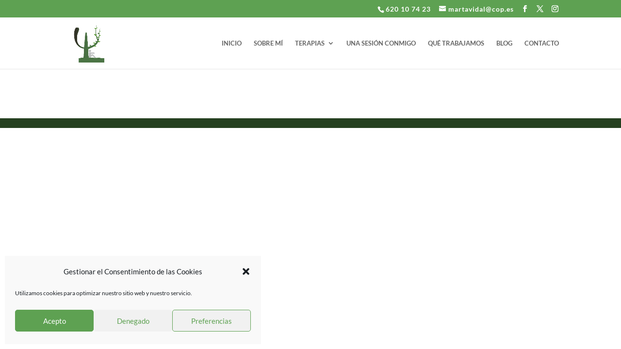

--- FILE ---
content_type: text/css
request_url: https://martavidalpsicologa.com/wp-content/et-cache/global/et-divi-customizer-global.min.css?ver=1764938319
body_size: 8715
content:
body,.et_pb_column_1_2 .et_quote_content blockquote cite,.et_pb_column_1_2 .et_link_content a.et_link_main_url,.et_pb_column_1_3 .et_quote_content blockquote cite,.et_pb_column_3_8 .et_quote_content blockquote cite,.et_pb_column_1_4 .et_quote_content blockquote cite,.et_pb_blog_grid .et_quote_content blockquote cite,.et_pb_column_1_3 .et_link_content a.et_link_main_url,.et_pb_column_3_8 .et_link_content a.et_link_main_url,.et_pb_column_1_4 .et_link_content a.et_link_main_url,.et_pb_blog_grid .et_link_content a.et_link_main_url,body .et_pb_bg_layout_light .et_pb_post p,body .et_pb_bg_layout_dark .et_pb_post p{font-size:18px}.et_pb_slide_content,.et_pb_best_value{font-size:20px}body{line-height:1.8em}#et_search_icon:hover,.mobile_menu_bar:before,.mobile_menu_bar:after,.et_toggle_slide_menu:after,.et-social-icon a:hover,.et_pb_sum,.et_pb_pricing li a,.et_pb_pricing_table_button,.et_overlay:before,.entry-summary p.price ins,.et_pb_member_social_links a:hover,.et_pb_widget li a:hover,.et_pb_filterable_portfolio .et_pb_portfolio_filters li a.active,.et_pb_filterable_portfolio .et_pb_portofolio_pagination ul li a.active,.et_pb_gallery .et_pb_gallery_pagination ul li a.active,.wp-pagenavi span.current,.wp-pagenavi a:hover,.nav-single a,.tagged_as a,.posted_in a{color:#5ea152}.et_pb_contact_submit,.et_password_protected_form .et_submit_button,.et_pb_bg_layout_light .et_pb_newsletter_button,.comment-reply-link,.form-submit .et_pb_button,.et_pb_bg_layout_light .et_pb_promo_button,.et_pb_bg_layout_light .et_pb_more_button,.et_pb_contact p input[type="checkbox"]:checked+label i:before,.et_pb_bg_layout_light.et_pb_module.et_pb_button{color:#5ea152}.footer-widget h4{color:#5ea152}.et-search-form,.nav li ul,.et_mobile_menu,.footer-widget li:before,.et_pb_pricing li:before,blockquote{border-color:#5ea152}.et_pb_counter_amount,.et_pb_featured_table .et_pb_pricing_heading,.et_quote_content,.et_link_content,.et_audio_content,.et_pb_post_slider.et_pb_bg_layout_dark,.et_slide_in_menu_container,.et_pb_contact p input[type="radio"]:checked+label i:before{background-color:#5ea152}a{color:#000000}.et_secondary_nav_enabled #page-container #top-header{background-color:#5ea152!important}#et-secondary-nav li ul{background-color:#5ea152}#et-secondary-nav li ul{background-color:#2ea3f2}.et_header_style_centered .mobile_nav .select_page,.et_header_style_split .mobile_nav .select_page,.et_nav_text_color_light #top-menu>li>a,.et_nav_text_color_dark #top-menu>li>a,#top-menu a,.et_mobile_menu li a,.et_nav_text_color_light .et_mobile_menu li a,.et_nav_text_color_dark .et_mobile_menu li a,#et_search_icon:before,.et_search_form_container input,span.et_close_search_field:after,#et-top-navigation .et-cart-info{color:#646464}.et_search_form_container input::-moz-placeholder{color:#646464}.et_search_form_container input::-webkit-input-placeholder{color:#646464}.et_search_form_container input:-ms-input-placeholder{color:#646464}#top-header,#top-header a,#et-secondary-nav li li a,#top-header .et-social-icon a:before{font-size:14px;letter-spacing:1px}#top-menu li a{font-size:13px}body.et_vertical_nav .container.et_search_form_container .et-search-form input{font-size:13px!important}#top-menu li.current-menu-ancestor>a,#top-menu li.current-menu-item>a,#top-menu li.current_page_item>a{color:#5ea152}.footer-widget,.footer-widget li,.footer-widget li a,#footer-info{font-size:14px}.footer-widget .et_pb_widget div,.footer-widget .et_pb_widget ul,.footer-widget .et_pb_widget ol,.footer-widget .et_pb_widget label{line-height:1.7em}#et-footer-nav{background-color:#5ea152}.bottom-nav,.bottom-nav a,.bottom-nav li.current-menu-item a{color:#ffffff}#et-footer-nav .bottom-nav li.current-menu-item a{color:#ffffff}#footer-bottom{background-color:#254020}#footer-info,#footer-info a{color:#ffffff}body .et_pb_button{}body.et_pb_button_helper_class .et_pb_button,body.et_pb_button_helper_class .et_pb_module.et_pb_button{color:#ffffff}body .et_pb_bg_layout_light.et_pb_button:hover,body .et_pb_bg_layout_light .et_pb_button:hover,body .et_pb_button:hover{color:#ffffff!important}@media only screen and (min-width:981px){.et_header_style_left #et-top-navigation,.et_header_style_split #et-top-navigation{padding:46px 0 0 0}.et_header_style_left #et-top-navigation nav>ul>li>a,.et_header_style_split #et-top-navigation nav>ul>li>a{padding-bottom:46px}.et_header_style_split .centered-inline-logo-wrap{width:92px;margin:-92px 0}.et_header_style_split .centered-inline-logo-wrap #logo{max-height:92px}.et_pb_svg_logo.et_header_style_split .centered-inline-logo-wrap #logo{height:92px}.et_header_style_centered #top-menu>li>a{padding-bottom:17px}.et_header_style_slide #et-top-navigation,.et_header_style_fullscreen #et-top-navigation{padding:37px 0 37px 0!important}.et_header_style_centered #main-header .logo_container{height:92px}#logo{max-height:100%}.et_pb_svg_logo #logo{height:100%}.et_header_style_centered.et_hide_primary_logo #main-header:not(.et-fixed-header) .logo_container,.et_header_style_centered.et_hide_fixed_logo #main-header.et-fixed-header .logo_container{height:16.56px}.et_header_style_left .et-fixed-header #et-top-navigation,.et_header_style_split .et-fixed-header #et-top-navigation{padding:35px 0 0 0}.et_header_style_left .et-fixed-header #et-top-navigation nav>ul>li>a,.et_header_style_split .et-fixed-header #et-top-navigation nav>ul>li>a{padding-bottom:35px}.et_header_style_centered header#main-header.et-fixed-header .logo_container{height:69px}.et_header_style_split #main-header.et-fixed-header .centered-inline-logo-wrap{width:69px;margin:-69px 0}.et_header_style_split .et-fixed-header .centered-inline-logo-wrap #logo{max-height:69px}.et_pb_svg_logo.et_header_style_split .et-fixed-header .centered-inline-logo-wrap #logo{height:69px}.et_header_style_slide .et-fixed-header #et-top-navigation,.et_header_style_fullscreen .et-fixed-header #et-top-navigation{padding:26px 0 26px 0!important}.et_fixed_nav #page-container .et-fixed-header#top-header{background-color:#5ea152!important}.et_fixed_nav #page-container .et-fixed-header#top-header #et-secondary-nav li ul{background-color:#5ea152}.et-fixed-header #top-menu li a{font-size:14px}.et-fixed-header #top-menu a,.et-fixed-header #et_search_icon:before,.et-fixed-header #et_top_search .et-search-form input,.et-fixed-header .et_search_form_container input,.et-fixed-header .et_close_search_field:after,.et-fixed-header #et-top-navigation .et-cart-info{color:#444444!important}.et-fixed-header .et_search_form_container input::-moz-placeholder{color:#444444!important}.et-fixed-header .et_search_form_container input::-webkit-input-placeholder{color:#444444!important}.et-fixed-header .et_search_form_container input:-ms-input-placeholder{color:#444444!important}.et-fixed-header #top-menu li.current-menu-ancestor>a,.et-fixed-header #top-menu li.current-menu-item>a,.et-fixed-header #top-menu li.current_page_item>a{color:#5ea152!important}}@media only screen and (min-width:1350px){.et_pb_row{padding:27px 0}.et_pb_section{padding:54px 0}.single.et_pb_pagebuilder_layout.et_full_width_page .et_post_meta_wrapper{padding-top:81px}.et_pb_fullwidth_section{padding:0}}@media only screen and (max-width:980px){.et_header_style_centered .mobile_nav .select_page,.et_header_style_split .mobile_nav .select_page,.et_mobile_menu li a,.mobile_menu_bar:before,.et_nav_text_color_light #top-menu>li>a,.et_nav_text_color_dark #top-menu>li>a,#top-menu a,.et_mobile_menu li a,#et_search_icon:before,#et_top_search .et-search-form input,.et_search_form_container input,#et-top-navigation .et-cart-info{color:rgba(0,0,0,0.6)}.et_close_search_field:after{color:rgba(0,0,0,0.6)!important}.et_search_form_container input::-moz-placeholder{color:rgba(0,0,0,0.6)}.et_search_form_container input::-webkit-input-placeholder{color:rgba(0,0,0,0.6)}.et_search_form_container input:-ms-input-placeholder{color:rgba(0,0,0,0.6)}}	h1,h2,h3,h4,h5,h6{font-family:'Lato',Helvetica,Arial,Lucida,sans-serif}body,input,textarea,select{font-family:'Lato',Helvetica,Arial,Lucida,sans-serif}#main-header,#et-top-navigation{font-family:'Lato',Helvetica,Arial,Lucida,sans-serif}#top-header .container{font-family:'Lato',Helvetica,Arial,Lucida,sans-serif}.team3 img{display:block;width:auto!important;height:100%!important;max-width:none}.team3 .et_pb_team_member_image{position:relative}.team3.image_right .et_pb_team_member_image,.team3.image_right .et_pb_team_member_description{float:right!important}.team3{overflow:hidden}.team3:hover{cursor:pointer}.team3.person_bottom_right .et_pb_team_member_description,.team3.person_bottom_left .et_pb_team_member_description{text-align:right!important}.team3.person_bottom_right .et_pb_team_member_image:before,.team3.person_bottom_left .et_pb_team_member_image:before,.team3.person_top_left .et_pb_team_member_image:after,.team3.person_top_right .et_pb_team_member_image:after{content:"";width:70px;height:70px;display:block;position:absolute;bottom:0;top:0;margin:auto;transform:rotate(45deg);visibility:visible!important;z-index:3!important}.team3.person_top_left .et_pb_team_member_image:after,.team3.person_top_right .et_pb_team_member_image:after{right:-2.6vw}.team3.person_bottom_right .et_pb_team_member_image:before,.team3.person_bottom_left .et_pb_team_member_image:before{left:-2.6vw}.team3.person_bottom_left .et_pb_team_member_image:before{background-color:#3B1F40}.team3.person_bottom_right .et_pb_team_member_image:before{background-color:#e8e9ed}.team3.person_top_left .et_pb_team_member_image:after{background-color:#F5F5F5}.team3.person_top_right .et_pb_team_member_image:after{background-color:#72305A}.team3 .person_link{display:none!important}@media only screen and (min-width:1921px){.team3 .et_pb_team_member_image img{min-width:100%;height:auto!important}}@media only screen and (max-width:1310px){.team3.person_bottom_right .et_pb_team_member_image:before,.team3.person_bottom_left .et_pb_team_member_image:before,.team3.person_top_left .et_pb_team_member_image:after,.team3.person_top_right .et_pb_team_member_image:after{display:none!important}.team_3 .et_pb_row{display:block}.team_3 .et_pb_column{width:100%!important}.et_pb_column .team3 .et_pb_team_member_image{width:50%!important;margin:0!important}.et_pb_column .team3 .et_pb_team_member_description{padding:8vw!important}}@media only screen and (max-width:1310px) and (min-width:980px){.team3 .et_pb_team_member_image img{display:block;width:100%!important}}@media only screen and (max-width:767px){.et_pb_column .team3 .et_pb_team_member_image,.et_pb_column .team3 .et_pb_team_member_image img,.et_pb_column .team3 .et_pb_team_member_description{width:100%!important}.et_pb_column .team3 .et_pb_team_member_description{padding:8vw!important;text-align:center!important}}@media only screen and (max-width:480px){.team3 .et_pb_team_member_description:after,.team3 .et_pb_team_member_description:before{top:10px!important;right:10px!important;bottom:10px!important;left:10px!important}}.team3 .et_pb_team_member_description:after,.team3 .et_pb_team_member_description:before{position:absolute;top:30px;right:30px;bottom:30px;left:30px;content:'';opacity:0;-webkit-transition:opacity 0.35s,-webkit-transform 0.35s;transition:opacity 0.35s,transform 0.35s;pointer-events:none}.team3 .et_pb_team_member_description:before{border-top:1px solid #000;border-bottom:1px solid #000;-webkit-transform:scale(0,1);-ms-transform:scale(0,1);transform:scale(0,1)}.team3 .et_pb_team_member_description:after{border-right:1px solid #000;border-left:1px solid #000;-webkit-transform:scale(1,0);-ms-transform:scale(1,0);transform:scale(1,0)}.team3:hover .et_pb_team_member_description:before,.team3:hover .et_pb_team_member_description:after{opacity:1;-webkit-transform:scale(1);-ms-transform:scale(1);transform:scale(1)}.team3.person_top_right .et_pb_team_member_description:before,.team3.person_top_right .et_pb_team_member_description:after,.team3.person_bottom_left .et_pb_team_member_description:before,.team3.person_bottom_left .et_pb_team_member_description:after{border-color:#fff!important}.team3 .et_pb_team_member_description,.team3 .et_pb_team_member_image img{-webkit-transition:all 0.4s ease-in-out;-moz-transition:all 0.4s ease-in-out;transition:all 0.4s ease-in-out}.team3:hover .et_pb_team_member_image img{transform:scale(1.1)}.team3:hover .et_pb_team_member_description{}.features1 .et_pb_blurb_content .et_pb_main_blurb_image a{box-shadow:inset 0px 0px 0px 10px #000;display:block}.features1 .et_pb_blurb_content .et_pb_main_blurb_image img{background-color:#F09B6D;display:block;width:100%!important;position:relative;top:26px;left:23px;padding:14px}.features1 .et_pb_blurb_content .et_pb_blurb_container{padding-left:46px!important}.features1 *{-webkit-transition:all 0.4s ease-in-out;-moz-transition:all 0.4s ease-in-out;transition:all 0.4s ease-in-out}.features1 .et_pb_blurb{cursor:pointer}.features1 .et_pb_blurb:hover .et_pb_main_blurb_image{transform:rotate(-3deg)}.features1 .et_pb_blurb:hover .et_pb_main_blurb_image img{transform:rotate(6deg)}.features1 .et_pb_blurb:hover h4:after{width:75%}.features1 .et_pb_blurb h4:after{content:"";display:block;width:0;height:1px;background-color:#F09B6D!important;margin:10px 0px -10px;-webkit-transition:all 0.4s ease-in-out;-moz-transition:all 0.4s ease-in-out;transition:all 0.4s ease-in-out}@media only screen and (max-width:980px){.features1 .et_pb_blurb_content{max-width:100%!important}.features1 .et_pb_blurb_content .et_pb_blurb_container{max-width:650px}.features1 .et_pb_blurb:first-child{border-bottom:1px solid #e8e9ed;padding-bottom:25px;margin-bottom:23px!important}}@media only screen and (max-width:480px){.features1 .et_pb_blurb_content .et_pb_main_blurb_image img{top:17px;left:17px}.features1 .et_pb_blurb_content .et_pb_main_blurb_image{width:55px!important}}.content1 .et_pb_toggle_close h5.et_pb_toggle_title:hover{color:rgba(102,102,102,0)!important}.content1 .et_pb_column_1_3 .et_pb_button_module_wrapper a.et_pb_button{text-transform:uppercase;width:100%;padding:15px 5px!important}.content1 .et_pb_toggle_open h5.et_pb_toggle_title{padding:0!important}.content1 .et_pb_toggle_close h5.et_pb_toggle_title:before{content:'P'!important}.contact_2 .et_pb_contact_form{margin-left:0!important}.contact_2 .et_pb_contact_form .et_pb_contact_field{padding:0!important;margin:0!important}.contact_2 .et_pb_contact_form .et_contact_bottom_container{margin-top:0!important;width:100%}#page-container .contact_2 .et_pb_contact_form textarea::-webkit-input-placeholder,#page-container .contact_2 .et_pb_contact_form input::-webkit-input-placeholder{color:transparent!important}#page-container .contact_2 .et_pb_contact_form textarea::-moz-placeholder,#page-container .contact_2 .et_pb_contact_form input::-moz-placeholder{color:transparent!important}#page-container .contact_2 .et_pb_contact_form textarea:-ms-input-placeholder,#page-container .contact_2 .et_pb_contact_form input:-ms-input-placeholder{color:transparent!important}#page-container .contact_2 .et_pb_contact_form textarea:-moz-placeholder,#page-container .contact_2 .et_pb_contact_form input:-moz-placeholder{color:transparent!important}#page-container .contact_2 .et_pb_column_4_4{max-width:1080px!important;margin:auto!important;float:none!important;width:80%!important}.contact_2 hr{border-width:2px;border-color:#e7e7e7!important;border-style:solid;width:64px;margin-left:0;margin:19px 0 24px}.contact_2 .et_pb_row:first-child i.fa.fa-home{font-size:18px!important}.contact_2 .et_pb_row:first-child i.fa.fa-envelope{font-size:14px!important}.contact_2 .et_pb_row:first-child i.fa.fa-mobile{font-size:24px!important}.contact_2 .et_pb_row:first-child i{min-width:27px;color:#F09B6D;vertical-align:middle}.contact_2 .et_pb_column_1_2 .et_pb_promo_description p.social_icons{padding-bottom:0!important}.contact_2 .et_pb_column_1_2 .et_pb_promo_description .elegantFont{font-family:"ETmodules"!important;min-width:27px;color:#F09B6D;vertical-align:middle;clear:both!important;display:inline-block}.contact_2 .et_pb_column_4_4 .elegantfont{font-family:"ETmodules"!important;color:#fff!important;margin-left:20px!important}.contact_2 .et_pb_row:first-child .et_pb_promo_description p:last-child{line-height:200%}.contact_2 .et_pb_row:first-child .et_pb_promo_description p:last-child a{width:85%;display:inline-block}.contact_2 .et_pb_row:last-child .et_pb_promo p:last-child{padding-bottom:0!important}.contact_2 .et_pb_row:last-child .et_pb_promo p{padding-bottom:27px!important}.contact_2 .et_pb_row:last-child .et_pb_text{float:right;margin-top:-46px}#page-container .contact_2 p a:hover{opacity:0.7}.contact_2 .et_pb_contact_form_container .et-pb-contact-message ul{padding-bottom:10px!important}.contact_2 .et_pb_contact_form p input.et_contact_error{margin-bottom:5px!important}.contact_2 .et_pb_contact_form p textarea.et_contact_error+label,.contact_2 .et_pb_contact_form p input.et_contact_error+label{padding-left:21px!important}.contact_2 .et_pb_contact_form p:before{display:inline-block!important;font-family:"ETmodules"!important;color:#F09B6D;margin:0!important;opacity:1;font-size:19px!important;position:absolute;top:34px;left:20px;-webkit-transform:translate3d(-56px,0,0) translate(0,-50%);transform:translate3d(-56px,0,0) translate(0,-50%);-webkit-transition:-webkit-transform 0.3s;transition:transform 0.3s;border-right:1px solid #ccc;padding-right:8px;min-width:20px}.contact_2 .et_pb_contact_form p.filled:before,.contact_2 .et_pb_contact_form p.focus:before{-webkit-transform:translate3d(0,0,0) translate(2px,-50%);transform:translate3d(0,0,0) translate(2px,-50%)}.contact_2 .et_pb_contact_form p:first-child:before{content:''}.contact_2 .et_pb_contact_form p:nth-child(2):before{content:''}.contact_2 .et_pb_contact_form p:nth-child(3):before{content:''}.contact_2 .et_pb_contact_form p{position:relative;overflow:hidden}.contact_2 .et_pb_contact_form p label{display:block!important;position:absolute;width:100%;text-align:left;pointer-events:none;top:22px;padding-left:0;color:#2c2c2c;font-size:18px;font-weight:400;-webkit-transition:all 0.3s ease-in-out;-moz-transition:all 0.3s ease-in-out;transition:all 0.3s ease-in-out}.contact_2 .et_pb_contact_form p.filled label,.contact_2 .et_pb_contact_form p.focus label{opacity:0;-webkit-transform:translate3d(120px,0,0);transform:translate3d(120px,0,0)}@media only screen and (max-width:980px){.contact_2 .et_pb_row:first-child .et_pb_promo_description{max-width:100%;text-align:center}.contact_2 hr{margin-left:auto;margin:19px auto 24px}.contact_2 .et_pb_row:last-child .et_pb_promo{width:100%;max-width:100%;text-align:center}.contact_2 .et_pb_row:last-child .et_pb_text{float:none;margin-top:20px;text-align:center}}@media only screen and (max-width:767px){.contact_2 .et_pb_row:first-child .et_pb_contact_form_container{padding:30px!important}}.contact_4 .et_pb_contact_form{margin-left:0!important}.contact_4 .et_pb_contact_form .et_pb_contact_field{padding:0!important;margin:0!important;margin-bottom:12px!important}.contact_4 .et_pb_contact_form .et_contact_bottom_container{margin-top:-3px!important;width:100%}.contact_4 .et_pb_accordion .et_pb_toggle_close h5:before{left:40px}.contact_4 .et_pb_accordion .et_pb_toggle_close h5{padding:33px 39px 33px 89px!important}.contact_4 .et_pb_accordion .et_pb_toggle_close{margin-bottom:20px!important}.contact_4 .et_pb_accordion .et_pb_toggle_open h5{font-weight:700}.contact_4 .et_pb_accordion .et_pb_toggle_open h5:before{content:"\e04f"!important;display:block!important;margin-top:-16px;color:#F09B6D}.contact_4 .et_pb_accordion .et_pb_toggle{-webkit-transition:box-shadow 0.3s ease-in-out;-moz-transition:box-shadow 0.3s ease-in-out;transition:box-shadow 0.3s ease-in-out}.contact_4 .et_pb_accordion .et_pb_toggle h5:before,.contact_4 .et_pb_accordion .et_pb_toggle h5{-webkit-transition:color 0.3s ease-in-out;-moz-transition:color 0.3s ease-in-out;transition:color 0.3s ease-in-out}.contact_4 .et_pb_accordion .et_pb_toggle:hover h5,.contact_4 .et_pb_accordion .et_pb_toggle:hover h5:before{color:#F09B6D!important}.contact_4 .et_pb_accordion .et_pb_toggle:hover{border-color:#e1e1e1!important;box-shadow:none!important;cursor:pointer}.contact_4 .et_pb_text strong{color:#F09B6D!important}#page-container .contact_4 .et_pb_contact_form p textarea::-webkit-input-placeholder,#page-container .contact_4 .et_pb_contact_form p input::-webkit-input-placeholder{color:transparent!important}#page-container .contact_4 .et_pb_contact_form p textarea::-moz-placeholder,#page-container .contact_4 .et_pb_contact_form p input::-moz-placeholder{color:transparent!important}#page-container .contact_4 .et_pb_contact_form p textarea:-ms-input-placeholder,#page-container .contact_4 .et_pb_contact_form p input:-ms-input-placeholder{color:transparent!important}#page-container .contact_4 .et_pb_contact_form p textarea:-moz-placeholder,#page-container .contact_4 .et_pb_contact_form p input:-moz-placeholder{color:transparent!important}.contact_4 .et_pb_contact_form_container .et-pb-contact-message ul{padding-bottom:12px!important}.contact_4 .et_pb_contact_form p{position:relative;-webkit-transition:all 0.3s ease-in-out;-moz-transition:all 0.3s ease-in-out;transition:all 0.3s ease-in-out}.contact_4 .et_pb_contact_form p label{display:block!important;position:absolute;width:100%;text-align:left;pointer-events:none;top:16px;padding-left:30px;color:#2c2c2c;font-size:16px;font-weight:400;-webkit-transition:all 0.3s ease-in-out;-moz-transition:all 0.3s ease-in-out;transition:all 0.3s ease-in-out}.contact_4 .et_pb_contact_form p.filled label,.contact_4 .et_pb_contact_form p.focus label{opacity:0}.contact_4 .et_pb_contact_form p.filled textarea,.contact_4 .et_pb_contact_form p.focus textarea,.contact_4 .et_pb_contact_form p.filled input,.contact_4 .et_pb_contact_form p.focus input{box-shadow:0px 0px 32.2px 2.8px rgba(204,204,204,0.65);border-color:transparent!important}@media only screen and (max-width:480px){.contact_4 .et_pb_accordion .et_pb_toggle h5:before,.contact_4 .et_pb_accordion .et_pb_toggle_open h5:before{display:none!important}.contact_4 .et_pb_accordion .et_pb_toggle_close h5{padding:30px!important}.contact_4 .et_pb_accordion .et_pb_toggle_content,.contact_4 .et_pb_accordion .et_pb_toggle_open h5{padding-left:0!important}}.footer1 .et_pb_text a{color:#fff!important}.footer1 .et_pb_text a:hover{opacity:0.6!important;cursor:pointer}.footer1 .et_pb_blurb .et_pb_main_blurb_image img{position:relative}.footer1 .et_pb_blurb .et_pb_main_blurb_image:before{content:"";display:block;position:absolute;width:100%;height:100%}.footer1 .et_pb_blurb:hover .et_pb_main_blurb_image img,.footer1 .et_pb_blurb .et_pb_blurb_container:after{-webkit-transition:all 0.4s ease-in-out;-moz-transition:all 0.4s ease-in-out;transition:all 0.4s ease-in-out}.footer1 .et_pb_blurb .et_pb_blurb_container:after{content:"";display:block;width:0;height:1px;background-color:#fff!important;margin:10px auto -10px}.footer1 .et_pb_blurb:hover{cursor:pointer}.footer1 .et_pb_blurb:hover .et_pb_blurb_container:after{width:70%}.footer1 .et_pb_blurb:hover .et_pb_main_blurb_image img{-webkit-animation:mymove 5s infinite;animation:mymove 1s infinite;position:relative;animation-iteration-count:1}@-webkit-keyframes mymove{from{top:0}to{top:10px}}@keyframes mymove{from,20%,53%,80%,to{-webkit-animation-timing-function:cubic-bezier(0.215,0.610,0.355,1.000);animation-timing-function:cubic-bezier(0.215,0.610,0.355,1.000);-webkit-transform:translate3d(0,0,0);transform:translate3d(0,0,0)}40%,43%{-webkit-animation-timing-function:cubic-bezier(0.755,0.050,0.855,0.060);animation-timing-function:cubic-bezier(0.755,0.050,0.855,0.060);-webkit-transform:translate3d(0,-15px,0);transform:translate3d(0,-15px,0)}70%{-webkit-animation-timing-function:cubic-bezier(0.755,0.050,0.855,0.060);animation-timing-function:cubic-bezier(0.755,0.050,0.855,0.060);-webkit-transform:translate3d(0,-9px,0);transform:translate3d(0,-9px,0)}90%{-webkit-transform:translate3d(0,-4px,0);transform:translate3d(0,-4px,0)}}.features7 .et_pb_main_blurb_image img{max-width:none;display:block}.features7 .et_pb_blurb_container{vertical-align:middle;padding-left:73px}.features7 .text_rigth .et_pb_blurb_container{text-align:right;vertical-align:middle;padding-left:0;padding-right:73px;padding-top:8.6%}.features7 .et_pb_blurb .et_pb_main_blurb_image img{display:block;width:100%;transform:rotate(-22.5deg)}.features7 .et_pb_blurb .et_pb_main_blurb_image:after{content:"";display:block;padding-top:100%;width:100%}.features7 .et_pb_blurb .et_pb_main_blurb_image{position:relative;overflow:hidden;z-index:10;transform:rotate(-22.5deg);min-width:140px}.features7 .et_pb_blurb .et_pb_main_blurb_image a{overflow:hidden}.features7 .et_pb_blurb .et_pb_main_blurb_image a:after{content:"";display:block;position:absolute;top:-1px;width:100%;height:100%;border-width:0;border-style:solid;-webkit-transform:rotate(45deg);transform:rotate(45deg);right:-1px;bottom:-1px;left:-1px;border-color:#ffffff!important}.features7 .et_pb_blurb .et_pb_main_blurb_image a{position:absolute;top:0px;width:100%;height:100%;background:rgba(255,255,255,.25);border-width:0;-webkit-transform:rotate(45deg);transform:rotate(45deg);left:0}.features7 .et_pb_blurb .et_pb_main_blurb_image,.features7 .et_pb_blurb{cursor:pointer;-webkit-transition:all 0.4s ease-in-out;-moz-transition:all 0.4s ease-in-out;transition:all 0.4s ease-in-out}.features7 .et_pb_blurb .et_pb_main_blurb_image img{-webkit-transition:all 0.4s ease-in-out;-moz-transition:all 0.4s ease-in-out;transition:all 0.4s ease-in-out;position:absolute;bottom:0;top:0;margin:auto}.features7 .et_pb_column_1_2.text_rigth .et_pb_blurb h4:after{margin-right:0!important;margin-left:auto}.features7 .et_pb_blurb h4:after{content:"";display:block;width:0;height:1px;background-color:#fff!important;margin:6px 0px -6px;-webkit-transition:all 0.4s ease-in-out;-moz-transition:all 0.4s ease-in-out;transition:all 0.4s ease-in-out}.features7 .et_pb_blurb:hover h4:after{width:75%}.features7 .et_pb_blurb .et_pb_main_blurb_image img{z-index:9}.features7 .et_pb_blurb:hover .et_pb_main_blurb_image img{transform:rotate(-45deg)}.features7 .et_pb_blurb:hover .et_pb_main_blurb_image{transform:rotate(0)}@media only screen and (max-width:1120px){.features7 .et_pb_column{width:100%!important;margin-right:0!important}.features7 .et_pb_column:first-child .et_pb_blurb:first-child{padding-top:0!important;border-top:0!important}.features7 .et_pb_column:last-child .et_pb_blurb:last-child{margin-bottom:0!important}.features7 .et_pb_blurb{padding-top:30px!important;padding-bottom:0!important;margin-bottom:30px!important;border-top:1px solid #ffffff;border-bottom:0!important}.features7 .et_pb_main_blurb_image{float:none!important}.features7 .text_rigth .et_pb_blurb_container{text-align:left!important;vertical-align:middle;padding-right:0;padding-top:0;padding-left:49px}.features7 .et_pb_column_1_2.text_rigth .et_pb_blurb h4:after{margin-right:0!important;margin-left:0}}@media only screen and (max-width:480px){#page-container .features7 .et_pb_main_blurb_image img{max-width:100%!important}#page-container .features7 .et_pb_main_blurb_image{display:block;max-width:110px!important;margin:0 auto 20px!important}#page-container .features7 .et_pb_blurb_container{text-align:center!important;padding-left:0!important}.features7 .et_pb_column_1_2.text_rigth .et_pb_blurb h4:after,.features7 .et_pb_blurb h4:after{margin:6px auto -6px!important;margin-right:auto!important}}.content10 .et_pb_column_4_4 .et_pb_promo_description h2:after{content:"";display:block;width:63px;height:1px;background-color:#d7d7d7;margin:25px auto 7px}.content10 .et_pb_column_1_3 .et_pb_promo_description h2:before{font-size:80px;display:inline-block;vertical-align:middle;line-height:57%;margin-right:20px;position:absolute;left:-4px;top:0;font-weight:900;transition:0s!important}.content10{counter-reset:section}.content10 .et_pb_column_1_3 .et_pb_promo_description h2:before{counter-increment:section;content:"0" counter(section)}.content10 .et_pb_column_1_3{cursor:pointer}.content10 .et_pb_column_1_3 .et_pb_promo_description h2:before,.content10 .et_pb_column_1_3 .et_pb_promo_description h2{-webkit-transition:all 0.4s linear;-moz-transition:all 0.4s linear;-o-transition:all 0.4s linear;-ms-transition:all 0.4s linear;transition:all 0.4s linear}.content10 .et_pb_column_1_3:hover .et_pb_promo_description h2{color:#1BC460!important}@media only screen and (max-width:1390px){.content10 .et_pb_column_1_3 .et_pb_promo_description h2{padding-left:110px!important}}@media only screen and (max-width:980px){.content10 .et_pb_column_4_4 .et_pb_promo_description{line-height:130%}}.team_1 .et_pb_column_4_4 .et_pb_team_member{width:18%!important;margin-right:2.5%!important;float:left}.team_1 .et_pb_column_1_2{width:41.5%!important;margin-right:11.5%!important}.team_1 .et_pb_column_1_3{width:26%!important;margin-right:9.2%!important}.team_1 .et_pb_column_4_4 .et_pb_team_member:last-child,.team_1 .et_pb_column_1_2:last-child,.team_1 .et_pb_column_1_3:last-child{margin-right:0!important}.team1 img{display:block;width:100%!important;position:relative}.team_1 .et_pb_column_1_2 .et_pb_team_member_image{margin-bottom:81px!important}.team_1 .et_pb_column_1_2 img{top:2.8vw;left:2.8vw}.team_1 .et_pb_column_1_3 img{top:1.9vw;left:1.9vw}.team_1 .et_pb_column_1_4 img{top:1.5vw;left:1.5vw}.team_1 .et_pb_column_4_4 img{top:2vw;left:2vw}.team_1 .et_pb_column_4_4 .et_pb_member_social_links{padding-top:13px!important}.team_1 .et_pb_column_4_4 .et_pb_team_member_image{box-shadow:inset 0 0 0px 19px #F09B6D!important;margin-bottom:64px!important;max-width:190px}.team_1 .et_pb_column_1_4 .et_pb_team_member_image{box-shadow:inset 0 0 0px 15px #F09B6D!important}.team_1 .et_pb_column_1_4 .et_pb_team_member_image{margin-bottom:50px!important}.team_1 .et_pb_column_4_4 .et_pb_team_member .et_pb_team_member_image{width:100%!important}.team_1 .person_link{display:none!important}@media only screen and (max-width:1390px){.team1 img{top:2.9vw;left:2.9vw}.team_1 .et_pb_column_1_3 .et_pb_team_member_image,.team_1 .et_pb_column_1_2 .et_pb_team_member_image{box-shadow:inset 0 0 0 15px #F09B6D!important}.team_1 .et_pb_column_1_2 img{top:2.3vw;left:2.3vw}.team_1 .et_pb_column_1_4 h4{font-size:18px!important}.team_1 .et_pb_column_1_4 .et_pb_team_member_image{box-shadow:inset 0 0 0px 10px #F09B6D!important}.team_1 .et_pb_column_4_4 h4{font-size:18px!important}.team_1 .et_pb_column_4_4 img{top:1.5vw;left:1.5vw}.team_1 .et_pb_column_4_4 .et_pb_team_member_image{box-shadow:inset 0 0 0px 10px #F09B6D!important;margin-bottom:50px!important;max-width:190px}}@media only screen and (max-width:980px){.team1 .et_pb_team_member_image{width:100%!important;box-shadow:inset 0px 0px 0px 12px #F09B6D;margin-bottom:3.2vw!important}.team1 h4{font-size:20px!important}.team_1 .et_pb_column .et_pb_team_member_image{margin-bottom:30px!important}.team_1 .et_pb_column_1_2 .et_pb_team_member_image{margin-bottom:40px!important}body .team_1 .et_pb_member_social_links{Padding-top:0!important}.team_1 .et_pb_column_1_3 img{top:2.9vw;left:2.9vw}#page-container .team_1 .et_pb_column_1_4{width:47%!important;margin-right:6%!important;margin-bottom:40px!important}#page-container .team_1 .et_pb_column_1_4:nth-child(2n+2){margin-right:0!important}.team_1 .et_pb_column_1_4 img{top:2.5vw;left:2.5vw}.team_1 .et_pb_column_4_4 img{top:1.5vw;left:1.5vw}}@media only screen and (max-width:980px) and (min-width:767px){.team_1 .et_pb_column_4_4 .et_pb_team_member{width:100%!important;margin-right:0!important;margin-bottom:60px!important}.team_1 .et_pb_column_4_4 .et_pb_team_member:last-child{margin-bottom:0!important}.team_1 .et_pb_column_4_4 .et_pb_team_member .et_pb_team_member_image{box-shadow:inset 0 0 0px 15px #F09B6D!important;margin-right:60px!important;margin-bottom:20px!important}.team_1 .et_pb_column_4_4 img{top:3.5vw;left:3.5vw}.team_1 .et_pb_column_4_4 .et_pb_member_social_links{padding-top:0px!important;margin-top:6px!important}}@media only screen and (max-width:767px){.team_1 .et_pb_column_4_4 .et_pb_team_member,.team_1 .et_pb_column_1_3{width:100%!important;margin-right:0!important;margin-bottom:60px!important}.team_1 .et_pb_column_4_4 .et_pb_team_member:last-child,.team_1 .et_pb_column_1_3:last-child{margin-bottom:0!important}.team_1 .et_pb_column_4_4 .et_pb_team_member .et_pb_team_member_image{box-shadow:inset 0 0 0px 10px #F09B6D!important;margin-bottom:20px!important}.team_1 .et_pb_column_4_4 .et_pb_team_member .et_pb_team_member_image,.team1 .et_pb_team_member_image{width:80%!important;box-shadow:inset 0 0 0 20px #F09B6D;margin-bottom:6.2vw!important;margin:0 auto;max-width:190px}.team_1 .et_pb_column_4_4 img{top:3.5vw;left:3.5vw}.team1 img{top:5.9vw;left:5.9vw}.team1 .et_pb_team_member_description .et_pb_member_social_links{padding-top:0!important}.team1 .et_pb_team_member_description{text-align:center!important}.team_1 .et_pb_column_1_2 img{top:2.6vw;left:2.6vw}.team_1 .et_pb_column_1_2 .et_pb_team_member_image{box-shadow:inset 0 0 0 10px#F09B6D!important}.team_1 .et_pb_column_1_3 img{top:4.9vw;left:4.9vw}}@media only screen and (max-width:480px){.team1 .et_pb_team_member_image{box-shadow:inset 0 0 0 10px #F09B6D}.team_1 .et_pb_column_1_2:last-child{margin-bottom:0!important}.team_1 .et_pb_column_1_2{width:100%!important;margin-right:0%!important;margin-bottom:40px!important}.team_1 .et_pb_column_1_2 img{top:4.6vw;left:4.6vw}.team_1 .et_pb_column_1_3 img{top:5.9vw;left:5.9vw}#page-container .team_1 .et_pb_column_1_4:last-child{margin-bottom:0!important}#page-container .team_1 .et_pb_column_1_4{width:100%!important;margin-right:0!important;margin-bottom:40px!important}.team_1 .et_pb_column_1_4 img{top:4.5vw;left:4.5vw}.team_1 .et_pb_column_4_4 img{top:5.5vw;left:5.5vw}}.team1 *{-webkit-transition:all 0.4s ease-in-out;-moz-transition:all 0.4s ease-in-out;transition:all 0.4s ease-in-out;cursor:pointer!important}.team1:hover .et_pb_team_member_image{transform:rotate(-3deg)}.team1:hover .et_pb_team_member_image img{transform:rotate(6deg)}.team1:hover h4:after{width:75%}.team1 h4:after{content:"";display:block;width:0;height:1px;background-color:#F09B6D!important;margin:10px 0px -10px;-webkit-transition:all 0.4s ease-in-out;-moz-transition:all 0.4s ease-in-out;transition:all 0.4s ease-in-out}@media only screen and (max-width:767px){.team1 h4:after{margin:10px auto -10px}}.blurbs_6 .et_pb_main_blurb_image img{filter:grayscale(100%)}.blurbs_6 .et_pb_column_1_3 .et_pb_blurb .et_pb_blurb_container h4{position:relative}.blurbs_6 .et_pb_column_1_3 .et_pb_blurb .et_pb_blurb_container h4:after{bottom:0;-webkit-transform:translateY(10px);-moz-transform:translateY(10px);transform:translateY(10px)}.blurbs_6 .et_pb_column_1_3 .et_pb_blurb .et_pb_blurb_container h4:before{top:0;-webkit-transform:translateY(-10px);-moz-transform:translateY(-10px);transform:translateY(-10px)}.blurbs_6 .et_pb_column_1_3 .et_pb_blurb .et_pb_blurb_container h4:before,.blurbs_6 .et_pb_column_1_3 .et_pb_blurb .et_pb_blurb_container h4:after{position:absolute;left:0;right:0;margin:auto;width:50%;height:2px;background:#F09B6D;content:'';opacity:0;-webkit-transition:opacity 0.3s,-webkit-transform 0.3s;-moz-transition:opacity 0.3s,-moz-transform 0.3s;transition:opacity 0.3s,transform 0.3s}.blurbs_6 .et_pb_column_1_3 .et_pb_blurb:hover .et_pb_blurb_container h4:after{opacity:1;-webkit-transform:translateY(0px);-moz-transform:translateY(0px);transform:translateY(0px)}.blurbs_6 .et_pb_column_1_3 .et_pb_blurb:hover .et_pb_blurb_container h4:before{opacity:1;-webkit-transform:translateY(0px);-moz-transform:translateY(0px);transform:translateY(0px)}.blurbs_6 .et_pb_column_1_3 .et_pb_blurb:hover .et_pb_blurb_container p{transform:translateY(15px)}.blurbs_6 .et_pb_column_1_3 .et_pb_blurb .et_pb_blurb_container,.blurbs_6 .et_pb_column_1_3 .et_pb_blurb .et_pb_main_blurb_image a{position:relative;z-index:3}.blurbs_6 .et_pb_column_1_3 .et_pb_blurb .et_pb_main_blurb_image{position:relative;max-width:74px;margin:0 auto 10px}.blurbs_6 .et_pb_column_1_3 .et_pb_blurb .et_pb_blurb_container p,.blurbs_6 .et_pb_column_1_3 .et_pb_blurb .et_pb_main_blurb_image img,.blurbs_6 .et_pb_column_1_3 .et_pb_blurb .et_pb_main_blurb_image:after{-webkit-transition:all 0.4s ease-in-out;-moz-transition:all 0.4s ease-in-out;-o-transition:all 0.4s ease-in-out;-ms-transition:all 0.4s ease-in-out;transition:all 0.4s ease-in-out}.blurbs_6 .et_pb_column_1_3 .et_pb_blurb:hover .et_pb_main_blurb_image img{filter:grayscale(0)}#et-footer-nav .container{text-align:center!important}.ten-columns .et_pb_module{width:10%;float:left}.nine-columns .et_pb_module{width:11.11%;float:left}.eight-columns .et_pb_module{width:12.5%;float:left}.seven-columns .et_pb_module{width:14.28%;float:left}.six-columns .et_pb_module{width:16.66%;float:left}.five-columns .et_pb_module{width:20%;float:left}.content8 .et_pb_image img{height:auto!important}.content8 .et_pb_column_4_4 .et_pb_promo_description h2:after{content:"";display:block;width:111px;height:2px;background-color:#d7d7d7;margin:17px auto 6px}.content8 .et_pb_column_1_2 .et_pb_main_blurb_image img{display:block!important}.content8 .et_pb_column_1_2 .et_pb_text ul{padding-top:28px;padding-left:0}.content8 .et_pb_column_1_2 .et_pb_text li:before{content:"\f061";display:inline-block;font-family:FontAwesome;font-size:11px;vertical-align:middle;margin-right:12px}.content8 .et_pb_column_1_2 .et_pb_text li{font-size:16px!important;font-weight:700;list-style:none;margin-bottom:6px}.content8 .et_pb_column_1_2 .et_pb_blurb .et_pb_main_blurb_image:after,.content8 .et_pb_column_1_2 .et_pb_blurb:hover .et_pb_blurb_container,.content8 .et_pb_column_1_2 .et_pb_blurb .et_pb_main_blurb_image,.content8 .et_pb_column_1_2 .et_pb_blurb .et_pb_main_blurb_image img{-webkit-transition:all 0.4s ease-in-out;-moz-transition:all 0.4s ease-in-out;-o-transition:all 0.4s ease-in-out;-ms-transition:all 0.4s ease-in-out;transition:all 0.4s ease-in-out}.content8 .et_pb_column_1_2 .et_pb_blurb{cursor:pointer}.content8 .et_pb_column_1_2 .et_pb_blurb:hover .et_pb_main_blurb_image{-webkit-transform:rotateY(-180deg);-moz-transform:rotateY(-180deg);-o-transform:rotateY(-180deg);-ms-transform:rotateY(-180deg);transform:rotateY(-180deg)}.content8 .et_pb_column_1_2 .et_pb_blurb:hover .et_pb_main_blurb_image:after{-webkit-transform:rotateY(0deg);-moz-transform:rotateY(0deg);-o-transform:rotateY(0deg);-ms-transform:rotateY(0deg);transform:rotateY(0deg);opacity:1}.content8 .et_pb_column_1_2 .et_pb_blurb .et_pb_main_blurb_image{position:relative}.content8 .et_pb_column_1_2 .et_pb_blurb .et_pb_main_blurb_image:after{font-family:FontAwesome;border-radius:50%;content:'\f100';position:absolute;top:0px;bottom:0px;left:0px;right:0px;z-index:0;opacity:0;background-color:#cc0033;color:#fff;font-size:40px;line-height:160%;border-radius:100%;overflow:hidden}@media only screen and (max-width:1390px){.content8 .et_pb_column_1_2 .et_pb_blurb:nth-last-child(2){margin-right:0!important}.content8 .et_pb_column_1_2 .et_pb_blurb{width:23%!important;margin-right:8%!important}}@media only screen and (max-width:980px){.content8 .et_pb_column_1_2 .et_pb_text{max-width:none!important;text-align:center!important}.content8 .et_pb_column_1_2 .et_pb_blurb{margin-right:15.5%!important}}.content6 .et_pb_column_1_3{-webkit-transform-style:preserve-3d;-moz-transform-style:preserve-3d;-o-transform-style:preserve-3d;-ms-transform-style:preserve-3d;transform-style:preserve-3d;-webkit-perspective:900px;-moz-perspective:900px;-o-perspective:900px;-ms-perspective:900px;perspective:900px;cursor:pointer}.content6 .et_pb_column_1_3 .et_pb_blurb{-webkit-transition:all 0.4s linear;-moz-transition:all 0.4s linear;-o-transition:all 0.4s linear;-ms-transition:all 0.4s linear;transition:all 0.4s linear;-webkit-transform-origin:50% 0%;-moz-transform-origin:50% 0%;-o-transform-origin:50% 0%;-ms-transform-origin:50% 0%;transform-origin:50% 0%}.content6 .et_pb_column_1_3:hover .back{-webkit-transform:rotate3d(1,0,0,0deg);-moz-transform:rotate3d(1,0,0,0deg);-o-transform:rotate3d(1,0,0,0deg);-ms-transform:rotate3d(1,0,0,0deg);transform:rotate3d(1,0,0,0deg);opacity:1}.content6 .et_pb_column_1_3:hover .front{-webkit-transform:translate3d(0,118%,0) rotate3d(1,0,0,-90deg);-moz-transform:translate3d(0,118%,0) rotate3d(1,0,0,-90deg);-o-transform:translate3d(0,118%,0) rotate3d(1,0,0,-90deg);-ms-transform:translate3d(0,118%,0) rotate3d(1,0,0,-90deg);transform:translate3d(0,118%,0) rotate3d(1,0,0,-90deg);opacity:0!important}@media only screen and (max-width:980px){.content6 .et_pb_column_1_3 .et_pb_blurb .et_pb_blurb_content .et_pb_main_blurb_image{text-align:center!important}.content6 .et_pb_column_1_3 .et_pb_blurb .et_pb_blurb_content{text-align:center!important}.content6 .et_pb_column_1_3 .et_pb_promo,.content6 .et_pb_column_1_3 .et_pb_text{text-align:center!important}}.ten-columns .et_pb_module{width:10%;float:left}.nine-columns .et_pb_module{width:11.11%;float:left}.eight-columns .et_pb_module{width:12.5%;float:left}.seven-columns .et_pb_module{width:14.28%;float:left}.six-columns .et_pb_module{width:16.66%;float:left}.five-columns .et_pb_module{width:20%;float:left}animation:shrink 1s infinite;position:relative;animation-iteration-count:1;opacity:1}.blurbs_7 .et_pb_column_4_4 .et_pb_blurb:hover img{-webkit-animation:mymove 1s infinite;animation:mymove 1s infinite;position:relative;animation-iteration-count:1}@-webkit-keyframes mymove{from{top:0}to{top:10px}}@keyframes mymove{from,20%,53%,80%,to{-webkit-animation-timing-function:cubic-bezier(0.215,0.610,0.355,1.000);animation-timing-function:cubic-bezier(0.215,0.610,0.355,1.000);-webkit-transform:translate3d(0,0,0);transform:translate3d(0,0,0)}40%,43%{-webkit-animation-timing-function:cubic-bezier(0.755,0.050,0.855,0.060);animation-timing-function:cubic-bezier(0.755,0.050,0.855,0.060);-webkit-transform:translate3d(0,-15px,0);transform:translate3d(0,-15px,0)}70%{-webkit-animation-timing-function:cubic-bezier(0.755,0.050,0.855,0.060);animation-timing-function:cubic-bezier(0.755,0.050,0.855,0.060);-webkit-transform:translate3d(0,-9px,0);transform:translate3d(0,-9px,0)}90%{-webkit-transform:translate3d(0,-4px,0);transform:translate3d(0,-4px,0)}}@-webkit-keyframes shrink{from{width:25%}to{width:46%}}@keyframes shrink{from,20%,53%,80%,to{width:46%}40%,43%{width:25%}70%{width:35%}90%{width:43%}}@media only screen and (max-width:980px){.blurbs_7 .et_pb_column_4_4 .et_pb_blurb h4{font-size:16px!important}.blurbs_7 .et_pb_column_4_4 .et_pb_blurb .et_pb_main_blurb_image{max-width:80px;margin:0 auto 20px}}@media only screen and (max-width:767px){.blurbs_7 .et_pb_column_4_4 .et_pb_promo_description,.blurbs_7 .et_pb_column_4_4{text-align:center}.blurbs_7 .et_pb_column_4_4 .et_pb_blurb{width:31%!important;margin-right:2.5%!important;float:none!important;display:inline-block}.blurbs_7 .et_pb_column_4_4 .et_pb_blurb:nth-child(3){margin-right:0!important}}@media only screen and (max-width:480px){.blurbs_7 .et_pb_column_4_4 .et_pb_blurb{width:100%!important;margin-right:0%!important}}#et-info{float:none!important;text-align:right}#top-menu .sub-menu{background-color:#fff;border-top:3px solid #5EA152}#top-menu .sub-menu li a{font-size:13px;width:100%;color:#000;border-bottom:1px solid #fff}.sub-menu li:hover{background-color:#EBEBEB}.sub-menu .current_page_item{background-color:#EBEBEB}#top-menu .sub-menu li{padding-left:0px;padding-right:0px;width:100%}#top-menu li li a{padding-top:0px;padding-bottom:0px}#top-menu .sub-menu{padding-top:0px;padding-bottom:0px}.nav ul li a:hover{opacity:1;background-color:rgba(0,0,0,0)}@media only screen and (min-width:768px){.mi_blog .et_pb_post{min-height:500px;max-height:500px}}